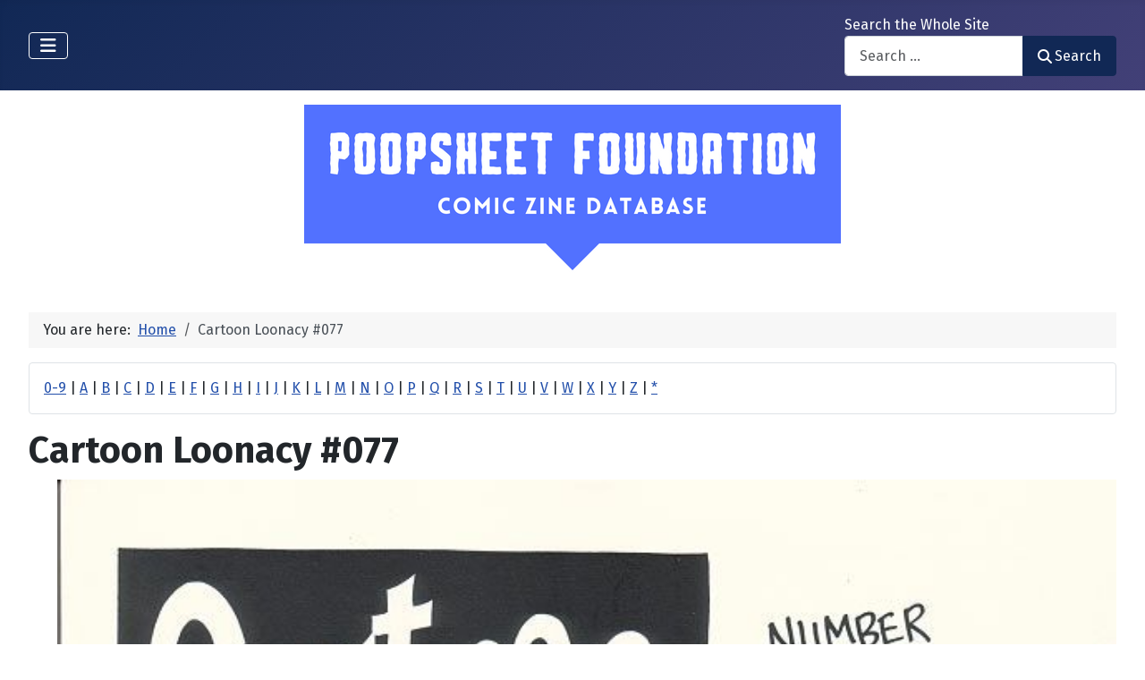

--- FILE ---
content_type: text/html; charset=utf-8
request_url: https://www.poopsheetfoundation.com/index.php/fanzines/apas/cartoon-loonacy-77
body_size: 10677
content:
<!DOCTYPE html>
<html lang="en-gb" dir="ltr">

<head>
    <meta charset="utf-8">
	<meta name="title" content="Cartoon Loonacy #077">
	<meta name="author" content="Rick Bradford">
	<meta name="keywords" content="mini-comix, small press, underground comix">
	<meta name="viewport" content="width=device-width, initial-scale=1">
	<meta name="description" content="Cartoonist APA with Mike Kazaleh, Gary Fields, George Erling, Jim Siergey and others.">
	<meta name="generator" content="Joomla! - Open Source Content Management">
	<title>Cartoon Loonacy #077 - Poopsheet Foundation</title>
	<link href="/media/system/images/joomla-favicon.svg" rel="icon" type="image/svg+xml">
	<link href="/media/system/images/favicon.ico" rel="alternate icon" type="image/vnd.microsoft.icon">
	<link href="/media/system/images/joomla-favicon-pinned.svg" rel="mask-icon" color="#000">

    <link href="/media/system/css/joomla-fontawesome.min.css?dbc27b" rel="lazy-stylesheet"><noscript><link href="/media/system/css/joomla-fontawesome.min.css?dbc27b" rel="stylesheet"></noscript>
	<link href="/media/vendor/bootstrap/css/bootstrap.min.css?5.3.3" rel="stylesheet">
	<link href="https://fonts.googleapis.com/css2?family=Fira+Sans:wght@100;300;400;700&amp;display=swap" rel="lazy-stylesheet" crossorigin="anonymous"><noscript><link href="https://fonts.googleapis.com/css2?family=Fira+Sans:wght@100;300;400;700&amp;display=swap" rel="stylesheet"></noscript>
	<link href="/media/templates/site/cassiopeia/css/template.min.css?dbc27b" rel="stylesheet">
	<link href="/media/templates/site/cassiopeia/css/global/colors_standard.min.css?dbc27b" rel="stylesheet">
	<link href="/media/com_mtree/css/tree.css?dbc27b" rel="stylesheet" defer>
	<link href="/media/mod_mt_listings/css/mod_mt_listings.css?dbc27b" rel="stylesheet">
	<link href="/media/plg_system_webauthn/css/button.min.css?dbc27b" rel="stylesheet">
	<link href="/media/vendor/awesomplete/css/awesomplete.css?1.1.7" rel="stylesheet">
	<link href="/media/templates/site/cassiopeia/css/vendor/joomla-custom-elements/joomla-alert.min.css?0.4.1" rel="stylesheet">
	<link href="/components/com_mtree/templates/banyan/template.css" rel="stylesheet">
	<link href="/media/com_mtree/js/jquery.typeahead.css" rel="stylesheet">
	<link href="/media/mod_mt_alphaindex/css/mod_mt_alphaindex.css" rel="stylesheet">
	<style>:root {
		--hue: 214;
		--template-bg-light: #f0f4fb;
		--template-text-dark: #495057;
		--template-text-light: #ffffff;
		--template-link-color: var(--link-color);
		--template-special-color: #001B4C;
		--cassiopeia-font-family-body: "Fira Sans", sans-serif;
			--cassiopeia-font-family-headings: "Fira Sans", sans-serif;
			--cassiopeia-font-weight-normal: 400;
			--cassiopeia-font-weight-headings: 700;
	}</style>

    <script src="/media/vendor/metismenujs/js/metismenujs.min.js?1.4.0" defer></script>
	<script src="/media/vendor/jquery/js/jquery.min.js?3.7.1"></script>
	<script src="/media/legacy/js/jquery-noconflict.min.js?504da4"></script>
	<script src="/media/com_mtree/js/tree.js?dbc27b" defer></script>
	<script type="application/json" class="joomla-script-options new">{"joomla.jtext":{"PLG_SYSTEM_WEBAUTHN_ERR_CANNOT_FIND_USERNAME":"Cannot find the username field in the login module. Sorry, Passwordless authentication will not work on this site unless you use a different login module.","PLG_SYSTEM_WEBAUTHN_ERR_EMPTY_USERNAME":"You need to enter your username (but NOT your password) before selecting the passkey login button.","PLG_SYSTEM_WEBAUTHN_ERR_INVALID_USERNAME":"The specified username does not correspond to a user account that has enabled passwordless login on this site.","JSHOWPASSWORD":"Show Password","JHIDEPASSWORD":"Hide Password","MOD_FINDER_SEARCH_VALUE":"Search &hellip;","COM_FINDER_SEARCH_FORM_LIST_LABEL":"Search Results","JLIB_JS_AJAX_ERROR_OTHER":"An error has occurred while fetching the JSON data: HTTP %s status code.","JLIB_JS_AJAX_ERROR_PARSE":"A parse error has occurred while processing the following JSON data:<br><code style=\"color:inherit;white-space:pre-wrap;padding:0;margin:0;border:0;background:inherit;\">%s<\/code>","ERROR":"Error","MESSAGE":"Message","NOTICE":"Notice","WARNING":"Warning","JCLOSE":"Close","JOK":"OK","JOPEN":"Open"},"finder-search":{"url":"\/index.php\/component\/finder\/?task=suggestions.suggest&format=json&tmpl=component&Itemid=101"},"system.paths":{"root":"","rootFull":"https:\/\/poopsheetfoundation.com\/","base":"","baseFull":"https:\/\/poopsheetfoundation.com\/"},"csrf.token":"470884d1b6bb6ca49c28220e6db27360","system.keepalive":{"interval":300000,"uri":"\/index.php\/component\/ajax\/?format=json"}}</script>
	<script src="/media/system/js/core.min.js?2cb912"></script>
	<script src="/media/templates/site/cassiopeia/js/template.min.js?dbc27b" type="module"></script>
	<script src="/media/system/js/keepalive.min.js?08e025" type="module"></script>
	<script src="/media/system/js/fields/passwordview.min.js?61f142" defer></script>
	<script src="/media/vendor/bootstrap/js/collapse.min.js?5.3.3" type="module"></script>
	<script src="/media/templates/site/cassiopeia/js/mod_menu/menu-metismenu.min.js?dbc27b" defer></script>
	<script src="/media/vendor/awesomplete/js/awesomplete.min.js?1.1.7" defer></script>
	<script src="/media/com_finder/js/finder.min.js?755761" type="module"></script>
	<script src="/media/system/js/messages.min.js?9a4811" type="module"></script>
	<script src="/media/plg_system_webauthn/js/login.min.js?dbc27b" defer></script>
	<script src="//assets.pinterest.com/js/pinit.js"></script>
	<script src="/media/com_mtree/js/vote.js"></script>
	<script src="/media/com_mtree/js/jquery.fancybox.js"></script>
	<script src="/media/com_mtree/js/jquery.typeahead.min.js"></script>
	<script type="application/ld+json">{"@context":"https://schema.org","@type":"BreadcrumbList","@id":"https://poopsheetfoundation.com/#/schema/BreadcrumbList/17","itemListElement":[{"@type":"ListItem","position":1,"item":{"@id":"https://www.poopsheetfoundation.com/index.php","name":"Home"}},{"@type":"ListItem","position":2,"item":{"@id":"/index.php/fanzines/apas/cartoon-loonacy-77","name":"Cartoon Loonacy #077"}}]}</script>
	<script>var mtoken="470884d1b6bb6ca49c28220e6db27360";
var JURI_ROOT="https://poopsheetfoundation.com/";
var ratingImagePath="/media/com_mtree/images/";
var langRateThisListing="Rate this listing";
var ratingText=new Array();
ratingText[5]="Excellent!";
ratingText[4]="Good";
ratingText[3]="Average";
ratingText[2]="Fair";
ratingText[1]="Very Poor";
</script>
	<meta property="og:site_name" content="Poopsheet Foundation"/>
	<meta property="og:title" content="Cartoon Loonacy #077"/>
	<meta property="og:description" content="Cartoonist APA with Mike Kazaleh, Gary Fields, George Erling, Jim Siergey and others."/>
	<meta property="og:url" content="https://www.poopsheetfoundation.com/index.php/fanzines/apas/cartoon-loonacy-77"/>
	<meta property="og:image" content="https://poopsheetfoundation.com/media/com_mtree/images/listings/o/2614.jpg"/>
	<meta name="twitter:card" content="summary_large_image">
	<meta name="twitter:site" content="@PoopsheetComics"/>
	<meta http-equiv="x-dns-prefetch-control" content="on">
	<link rel="dns-prefetch" href="//images-cdn.ecwid.com/">
	<link rel="dns-prefetch" href="//images.ecwid.com/">
	<link rel="dns-prefetch" href="//app.ecwid.com/">
	<link rel="dns-prefetch" href="//ecwid-static-ru.r.worldssl.net">
	<link rel="dns-prefetch" href="//ecwid-images-ru.r.worldssl.net">

</head>

<body class="site com_mtree wrapper-fluid view-listcats no-layout task-viewlink itemid-101 has-sidebar-left has-sidebar-right">
    <header class="header container-header full-width">

        
        
        
                    <div class="grid-child container-nav">
                                    
<nav class="navbar navbar-expand-lg" aria-label="Main Menu">
    <button class="navbar-toggler navbar-toggler-right" type="button" data-bs-toggle="collapse" data-bs-target="#navbar1" aria-controls="navbar1" aria-expanded="false" aria-label="Toggle Navigation">
        <span class="icon-menu" aria-hidden="true"></span>
    </button>
    <div class="collapse navbar-collapse" id="navbar1">
        <ul class="mod-menu mod-menu_dropdown-metismenu metismenu mod-list  nav-pills">
<li class="metismenu-item item-101 level-1 default current active"><a href="/index.php" aria-current="page">Home</a></li><li class="metismenu-item item-128 level-1"><a href="https://pfminimart.com/blog" target="_blank" rel="noopener noreferrer">Blog</a></li><li class="metismenu-item item-114 level-1 deeper parent"><a href="/index.php/site-info" >Site Info</a><button class="mm-collapsed mm-toggler mm-toggler-link" aria-haspopup="true" aria-expanded="false" aria-label="Site Info"></button><ul class="mm-collapse"><li class="metismenu-item item-115 level-2"><a href="/index.php/site-info/things-to-know" >Things to Know</a></li><li class="metismenu-item item-116 level-2"><a href="/index.php/site-info/about-us" >About / Contact</a></li></ul></li><li class="metismenu-item item-130 level-1"><a href="/index.php/submit-information" >Submit Info</a></li><li class="metismenu-item item-117 level-1 deeper parent"><a href="https://pfminimart.com" target="_blank" rel="noopener noreferrer">Shop</a><button class="mm-collapsed mm-toggler mm-toggler-link" aria-haspopup="true" aria-expanded="false" aria-label="Shop"></button><ul class="mm-collapse"><li class="metismenu-item item-121 level-2"><a href="http://stores.ebay.com/The-Confused-Nudist/Comic-Books-Comix-/_i.html?_fsub=4518067012" target="_blank" rel="noopener noreferrer">Mini-Comics at eBay</a></li></ul></li><li class="metismenu-item item-134 level-1"><a href="https://pfminimart.com/community/" target="_blank" rel="noopener noreferrer">PF Community</a></li><li class="metismenu-item item-135 level-1"><a href="/index.php/history-articles" >History Articles</a></li></ul>
    </div>
</nav>

                                                    <div class="container-search">
                        <div class="search no-card ">
        
<form class="mod-finder js-finder-searchform form-search" action="/index.php/component/finder/search?Itemid=101" method="get" role="search">
    <label for="mod-finder-searchword110" class="finder">Search the Whole Site</label><div class="mod-finder__search input-group"><input type="text" name="q" id="mod-finder-searchword110" class="js-finder-search-query form-control" value="" placeholder="Search &hellip;"><button class="btn btn-primary" type="submit"><span class="icon-search icon-white" aria-hidden="true"></span> Search</button></div>
            <input type="hidden" name="Itemid" value="101"></form>
</div>

                    </div>
                            </div>
            </header>

    <div class="site-grid">
        
        
        
                    <div class="grid-child container-sidebar-left">
                <div class="sidebar-left card ">
            <h6 class="card-header ">Navigate</h6>        <div class="card-body">
                        <div class="tree-holder modMtDtree" id="modMtDtree">
			<ul class="treeselect">
				<li>
					<i class="fas fa-home"></i><a href="/index.php/component/mtree/">Home</a>
					<ul>
					<li><span class="far fa-xs fa-minus-square collapsible" aria-hidden="true" data-cat-id="78" data-target-type="plus"></span><span class="icon-category"><span class="fa fa-folder-open" aria-hidden="true" data-cat-id="78"  data-target-type="folder"></span></span><a class=" active" href="/index.php">Comic Zine Database<span class="text-muted fs-6">(17688)</span></a><ul class="subcategories  cat-id-78" data-cat-id="78" data-target-type="subcategories" ><li><span class="far fa-xs fa-plus-square collapsible" aria-hidden="true" data-cat-id="80" data-target-type="plus"></span><span class="icon-category"><span class="fa fa-folder" aria-hidden="true" data-cat-id="80"  data-target-type="folder"></span></span><a class="" href="/index.php/mini-comics">Mini-Comics<span class="text-muted fs-6">(13242)</span></a><ul class="subcategories visually-hidden cat-id-80" data-cat-id="80" data-target-type="subcategories" ><li><span class="far fa-xs fa-plus-square collapsible" aria-hidden="true" data-cat-id="82" data-target-type="plus"></span><span class="icon-category"><span class="fa fa-folder" aria-hidden="true" data-cat-id="82"  data-target-type="folder"></span></span><a class="" href="/index.php/mini-comics/reference-materials">Reference Materials<span class="text-muted fs-6">(912)</span></a><ul class="subcategories visually-hidden cat-id-82" data-cat-id="82" data-target-type="subcategories" ><li><span class="icon-category"><span class="fa fa-folder" aria-hidden="true" data-cat-id="83"  data-target-type="folder"></span></span><a class="" href="/index.php/mini-comics/reference-materials/catalogs">Catalogs<span class="text-muted fs-6">(134)</span></a></li></ul></li><li><span class="icon-category"><span class="fa fa-folder" aria-hidden="true" data-cat-id="81"  data-target-type="folder"></span></span><a class="" href="/index.php/mini-comics/advertising">Advertising<span class="text-muted fs-6">(32)</span></a></li><li><span class="icon-category"><span class="fa fa-folder" aria-hidden="true" data-cat-id="84"  data-target-type="folder"></span></span><a class="" href="/index.php/mini-comics/related-items">Related Items<span class="text-muted fs-6">(475)</span></a></li></ul></li><li><span class="far fa-xs fa-plus-square collapsible" aria-hidden="true" data-cat-id="85" data-target-type="plus"></span><span class="icon-category"><span class="fa fa-folder" aria-hidden="true" data-cat-id="85"  data-target-type="folder"></span></span><a class="" href="/index.php/fanzines">Fanzines<span class="text-muted fs-6">(4446)</span></a><ul class="subcategories visually-hidden cat-id-85" data-cat-id="85" data-target-type="subcategories" ><li><span class="icon-category"><span class="fa fa-folder" aria-hidden="true" data-cat-id="87"  data-target-type="folder"></span></span><a class="" href="/index.php/fanzines/convention-programs">Convention Programs<span class="text-muted fs-6">(203)</span></a></li><li><span class="icon-category"><span class="fa fa-folder" aria-hidden="true" data-cat-id="90"  data-target-type="folder"></span></span><a class="" href="/index.php/fanzines/apas">APAs<span class="text-muted fs-6">(178)</span></a></li><li><span class="icon-category"><span class="fa fa-folder" aria-hidden="true" data-cat-id="86"  data-target-type="folder"></span></span><a class="" href="/index.php/fanzines/reference-materials">Reference Materials<span class="text-muted fs-6">(32)</span></a></li><li><span class="icon-category"><span class="fa fa-folder" aria-hidden="true" data-cat-id="97"  data-target-type="folder"></span></span><a class="" href="/index.php/fanzines/catalogs">Catalogs<span class="text-muted fs-6">(9)</span></a></li><li><span class="icon-category"><span class="fa fa-folder" aria-hidden="true" data-cat-id="88"  data-target-type="folder"></span></span><a class="" href="/index.php/fanzines/advertising">Advertising<span class="text-muted fs-6">(32)</span></a></li><li><span class="icon-category"><span class="fa fa-folder" aria-hidden="true" data-cat-id="89"  data-target-type="folder"></span></span><a class="" href="/index.php/fanzines/related-items">Related Items<span class="text-muted fs-6">(84)</span></a></li></ul></li></ul></li>					</ul>
				</li>
			</ul>
		</div>
            </div>
</div>
<div class="sidebar-left card ">
            <h6 class="card-header ">Newly Added</h6>        <div class="card-body">
                <style type="text/css">
#mod_mt_listings696c143922782 {
    --mod-mt-listings-image-size: 100px;
    --mod-mt-listings-name-alignment: left;
    --mod-mt-listings-cards-flex-direction: column;
	--mod-mt-listings-card-flex-direction: row;
	--mod-mt-listings-card-width: auto;
	--mod-mt-listings-card-style-border: 1px solid rgb(0 0 0 / 10%);
	--mod-mt-listings-card-style-border-shadow: none;
    --mod-mt-listings-card-style-background-color: transparent;
    --mod-mt-listings-card-padding: 0;
    --mod-mt-listings-card-media-border-radius: 0.25rem 0 0 0.25rem;
    --mod-mt-listings-card-media-padding: 0;
    --mod-mt-listings-card-media-image-height: auto;
    --mod-mt-listings-card-media-height: auto;
    --mod-mt-listings-thumb-container-height: 100%;
    --mod-mt-listings-thumb-container-width: var(--mod-mt-listings-image-size);
    --mod-mt-listings-image-overlay-width: 100%;
    --mod-mt-listings-card-data-justify-content: center;
}
</style><div id="mod_mt_listings696c143922782" class="mod_mt_listings cards">
<div class="listing-card"><a class="link-overlay" href="/index.php/mini-comics/dangerous-times-6-preview"></a><div class="media img" style="background-image: url('https://poopsheetfoundation.com/media/com_mtree/images/listings/m/37641.jpg');" role="img" alt="Dangerous Times #6 preview"><div class="top-listing-thumb"><div class="img"><div class="img-overlay"></div></div></div></div><div class="data"><div class="field name"><div class="value">Dangerous Times #6 preview</div></div><div class="field category"><div class="value"><a href="/index.php/mini-comics">Mini-Comics</a></div></div><div class="field"><div class="value"><a rel="tag" class="tag mt-field-38-value-evolution-comics" href="/index.php/component/mtree/browse-by/publishing-imprint?value=Evolution+Comics">Evolution Comics</a></div></div><div class="field"><div class="value"><a rel="tag" class="tag mt-field-39-value-1993" href="/index.php/component/mtree/browse-by/publish-date?value=1993">1993</a></div></div></div></div><div class="listing-card"><a class="link-overlay" href="/index.php/fanzines/convention-programs/creation-con-thanksgiving-1980"></a><div class="media img" style="background-image: url('https://poopsheetfoundation.com/media/com_mtree/images/listings/m/37635.jpg');" role="img" alt="Creation Convention [November?] 1980 program"><div class="top-listing-thumb"><div class="img"><div class="img-overlay"></div></div></div></div><div class="data"><div class="field name"><div class="value">Creation Convention [November?] 1980 program</div></div><div class="field category"><div class="value"><a href="/index.php/fanzines/convention-programs">Convention Programs</a></div></div><div class="field"><div class="value"><a rel="tag" class="tag mt-field-39-value-1980" href="/index.php/component/mtree/browse-by/publish-date?value=1980">1980</a></div></div></div></div><div class="listing-card"><a class="link-overlay" href="/index.php/mini-comics/cookin-with-tom-leah"></a><div class="media img" style="background-image: url('https://poopsheetfoundation.com/media/com_mtree/images/listings/m/37632.jpg');" role="img" alt="Cookin' with Tom & Leah"><div class="top-listing-thumb"><div class="img"><div class="img-overlay"></div></div></div></div><div class="data"><div class="field name"><div class="value">Cookin' with Tom & Leah</div></div><div class="field category"><div class="value"><a href="/index.php/mini-comics">Mini-Comics</a></div></div><div class="field"><div class="value"><a rel="tag" class="tag mt-field-39-value-1992" href="/index.php/component/mtree/browse-by/publish-date?value=1992">1992</a></div></div></div></div><div class="listing-card"><a class="link-overlay" href="/index.php/mini-comics/concave-up-0"></a><div class="media img" style="background-image: url('https://poopsheetfoundation.com/media/com_mtree/images/listings/m/37628.jpg');" role="img" alt="Concave Up #0"><div class="top-listing-thumb"><div class="img"><div class="img-overlay"></div></div></div></div><div class="data"><div class="field name"><div class="value">Concave Up #0</div></div><div class="field category"><div class="value"><a href="/index.php/mini-comics">Mini-Comics</a></div></div><div class="field"><div class="value"><a rel="tag" class="tag mt-field-37-value-jesse-reklaw" href="/index.php/component/mtree/browse-by/publisher?value=Jesse+Reklaw">Jesse Reklaw</a></div></div><div class="field"><div class="value"><a rel="tag" class="tag mt-field-39-value-1995" href="/index.php/component/mtree/browse-by/publish-date?value=1995">1995</a></div></div></div></div><div class="listing-card"><a class="link-overlay" href="/index.php/mini-comics/compleat-lady-ashley-lovejoy"></a><div class="media img" style="background-image: url('https://poopsheetfoundation.com/media/com_mtree/images/listings/m/37626.jpg');" role="img" alt="Compleat Lady Ashley Lovejoy, The"><div class="top-listing-thumb"><div class="img"><div class="img-overlay"></div></div></div></div><div class="data"><div class="field name"><div class="value">Compleat Lady Ashley Lovejoy, The</div></div><div class="field category"><div class="value"><a href="/index.php/mini-comics">Mini-Comics</a></div></div><div class="field"><div class="value"><a rel="tag" class="tag mt-field-37-value-bill-fitts" href="/index.php/component/mtree/browse-by/publisher?value=Bill+Fitts">Bill Fitts</a></div></div><div class="field"><div class="value"><a rel="tag" class="tag mt-field-38-value-wildcat-press" href="/index.php/component/mtree/browse-by/publishing-imprint?value=Wildcat+Press">Wildcat Press</a></div></div><div class="field"><div class="value"><a rel="tag" class="tag mt-field-39-value-1996" href="/index.php/component/mtree/browse-by/publish-date?value=1996">1996</a></div></div></div></div><div class="listing-card"><a class="link-overlay" href="/index.php/mini-comics/committed-comix-ar-zak"></a><div class="media img" style="background-image: url('https://poopsheetfoundation.com/media/com_mtree/images/listings/m/37624.jpg');" role="img" alt="Committed Comix"><div class="top-listing-thumb"><div class="img"><div class="img-overlay"></div></div></div></div><div class="data"><div class="field name"><div class="value">Committed Comix</div></div><div class="field category"><div class="value"><a href="/index.php/mini-comics">Mini-Comics</a></div></div><div class="field"><div class="value"><a rel="tag" class="tag mt-field-38-value-ar-zak-arts-lab-press" href="/index.php/component/mtree/browse-by/publishing-imprint?value=Ar%3Azak+-+Arts+Lab+Press">Ar:zak - Arts Lab Press</a></div></div><div class="field"><div class="value"><a rel="tag" class="tag mt-field-39-value-1977" href="/index.php/component/mtree/browse-by/publish-date?value=1977">1977</a></div></div></div></div><div class="listing-card"><a class="link-overlay" href="/index.php/mini-comics/comix-wave-21"></a><div class="media img" style="background-image: url('https://poopsheetfoundation.com/media/com_mtree/images/listings/m/37618.jpg');" role="img" alt="Comix Wave #21"><div class="top-listing-thumb"><div class="img"><div class="img-overlay"></div></div></div></div><div class="data"><div class="field name"><div class="value">Comix Wave #21</div></div><div class="field category"><div class="value"><a href="/index.php/mini-comics">Mini-Comics</a></div></div><div class="field"><div class="value"><a rel="tag" class="tag mt-field-37-value-clay-geerdes" href="/index.php/component/mtree/browse-by/publisher?value=Clay+Geerdes">Clay Geerdes</a></div></div><div class="field"><div class="value"><a rel="tag" class="tag mt-field-38-value-comix-world-comix-wave" href="/index.php/component/mtree/browse-by/publishing-imprint?value=Comix+World+%2F+Comix+Wave">Comix World / Comix Wave</a></div></div><div class="field"><div class="value"><a rel="tag" class="tag mt-field-39-value-1984" href="/index.php/component/mtree/browse-by/publish-date?value=1984">1984</a></div></div></div></div><div class="listing-card"><a class="link-overlay" href="/index.php/mini-comics/comix-wave-18"></a><div class="media img" style="background-image: url('https://poopsheetfoundation.com/media/com_mtree/images/listings/m/37616.jpg');" role="img" alt="Comix Wave #18"><div class="top-listing-thumb"><div class="img"><div class="img-overlay"></div></div></div></div><div class="data"><div class="field name"><div class="value">Comix Wave #18</div></div><div class="field category"><div class="value"><a href="/index.php/mini-comics">Mini-Comics</a></div></div><div class="field"><div class="value"><a rel="tag" class="tag mt-field-37-value-clay-geerdes" href="/index.php/component/mtree/browse-by/publisher?value=Clay+Geerdes">Clay Geerdes</a></div></div><div class="field"><div class="value"><a rel="tag" class="tag mt-field-38-value-comix-world-comix-wave" href="/index.php/component/mtree/browse-by/publishing-imprint?value=Comix+World+%2F+Comix+Wave">Comix World / Comix Wave</a></div></div><div class="field"><div class="value"><a rel="tag" class="tag mt-field-39-value-1984" href="/index.php/component/mtree/browse-by/publish-date?value=1984">1984</a></div></div></div></div><div class="listing-card"><a class="link-overlay" href="/index.php/mini-comics/comix-wave-16"></a><div class="media img" style="background-image: url('https://poopsheetfoundation.com/media/com_mtree/images/listings/m/37614.jpg');" role="img" alt="Comix Wave #16"><div class="top-listing-thumb"><div class="img"><div class="img-overlay"></div></div></div></div><div class="data"><div class="field name"><div class="value">Comix Wave #16</div></div><div class="field category"><div class="value"><a href="/index.php/mini-comics">Mini-Comics</a></div></div><div class="field"><div class="value"><a rel="tag" class="tag mt-field-37-value-clay-geerdes" href="/index.php/component/mtree/browse-by/publisher?value=Clay+Geerdes">Clay Geerdes</a></div></div><div class="field"><div class="value"><a rel="tag" class="tag mt-field-38-value-comix-world-comix-wave" href="/index.php/component/mtree/browse-by/publishing-imprint?value=Comix+World+%2F+Comix+Wave">Comix World / Comix Wave</a></div></div><div class="field"><div class="value"><a rel="tag" class="tag mt-field-39-value-1984" href="/index.php/component/mtree/browse-by/publish-date?value=1984">1984</a></div></div></div></div><div class="listing-card"><a class="link-overlay" href="/index.php/mini-comics/comix-wave-07"></a><div class="media img" style="background-image: url('https://poopsheetfoundation.com/media/com_mtree/images/listings/m/37610.jpg');" role="img" alt="Comix Wave #07"><div class="top-listing-thumb"><div class="img"><div class="img-overlay"></div></div></div></div><div class="data"><div class="field name"><div class="value">Comix Wave #07</div></div><div class="field category"><div class="value"><a href="/index.php/mini-comics">Mini-Comics</a></div></div><div class="field"><div class="value"><a rel="tag" class="tag mt-field-37-value-clay-geerdes" href="/index.php/component/mtree/browse-by/publisher?value=Clay+Geerdes">Clay Geerdes</a></div></div><div class="field"><div class="value"><a rel="tag" class="tag mt-field-38-value-comix-world-comix-wave" href="/index.php/component/mtree/browse-by/publishing-imprint?value=Comix+World+%2F+Comix+Wave">Comix World / Comix Wave</a></div></div><div class="field"><div class="value"><a rel="tag" class="tag mt-field-39-value-1982" href="/index.php/component/mtree/browse-by/publish-date?value=1982">1982</a></div></div></div></div><div class="showmore"><a href="/index.php/component/mtree/new?Itemid=101" class="">Show more...<i class="fas fa-chevron-right"></i></a></div></div>    </div>
</div>
<div class="sidebar-left card ">
            <h6 class="card-header ">Recently Updated</h6>        <div class="card-body">
                <style type="text/css">
#mod_mt_listings696c143945d86 {
    --mod-mt-listings-image-size: 100px;
    --mod-mt-listings-name-alignment: left;
    --mod-mt-listings-cards-flex-direction: column;
	--mod-mt-listings-card-flex-direction: row;
	--mod-mt-listings-card-width: auto;
	--mod-mt-listings-card-style-border: 1px solid rgb(0 0 0 / 10%);
	--mod-mt-listings-card-style-border-shadow: none;
    --mod-mt-listings-card-style-background-color: transparent;
    --mod-mt-listings-card-padding: 0;
    --mod-mt-listings-card-media-border-radius: 0.25rem 0 0 0.25rem;
    --mod-mt-listings-card-media-padding: 0;
    --mod-mt-listings-card-media-image-height: auto;
    --mod-mt-listings-card-media-height: auto;
    --mod-mt-listings-thumb-container-height: 100%;
    --mod-mt-listings-thumb-container-width: var(--mod-mt-listings-image-size);
    --mod-mt-listings-image-overlay-width: 100%;
    --mod-mt-listings-card-data-justify-content: center;
}
</style><div id="mod_mt_listings696c143945d86" class="mod_mt_listings cards">
<div class="listing-card"><a class="link-overlay" href="/index.php/mini-comics/reference-materials/catalogs/demcomics-catalog-2"></a><div class="media img" style="background-image: url('https://poopsheetfoundation.com/media/com_mtree/images/listings/m/37646.jpg');" role="img" alt="Demcomics Catalog #2"><div class="top-listing-thumb"><div class="img"><div class="img-overlay"></div></div></div></div><div class="data"><div class="field name"><div class="value">Demcomics Catalog #2</div></div><div class="field"><div class="value"><a rel="tag" class="tag mt-field-37-value-steve-leach" href="/index.php/component/mtree/browse-by/publisher?value=Steve+Leach">Steve Leach</a></div></div><div class="field"><div class="value"><a rel="tag" class="tag mt-field-38-value-demcomics" href="/index.php/component/mtree/browse-by/publishing-imprint?value=Demcomics">Demcomics</a></div></div><div class="field"><div class="value"><a rel="tag" class="tag mt-field-39-value-1985" href="/index.php/component/mtree/browse-by/publish-date?value=1985">1985</a></div></div></div></div><div class="listing-card"><a class="link-overlay" href="/index.php/mini-comics/reference-materials/catalogs/dark-horse-comix-catalog-1"></a><div class="media img" style="background-image: url('https://poopsheetfoundation.com/media/com_mtree/images/listings/m/32275.jpg');" role="img" alt="Dark Horse Comix Catalog #1"><div class="top-listing-thumb"><div class="img"><div class="img-overlay"></div></div></div></div><div class="data"><div class="field name"><div class="value">Dark Horse Comix Catalog #1</div></div><div class="field"><div class="value"><a rel="tag" class="tag mt-field-37-value-jeff-gaither" href="/index.php/component/mtree/browse-by/publisher?value=Jeff+Gaither">Jeff Gaither</a></div></div><div class="field"><div class="value"><a rel="tag" class="tag mt-field-38-value-dark-horse-comix" href="/index.php/component/mtree/browse-by/publishing-imprint?value=Dark+Horse+Comix">Dark Horse Comix</a></div></div><div class="field"><div class="value"><a rel="tag" class="tag mt-field-39-value-1986" href="/index.php/component/mtree/browse-by/publish-date?value=1986%3F">1986?</a></div></div></div></div><div class="listing-card"><a class="link-overlay" href="/index.php/mini-comics/dark-destiny-1"></a><div class="media img" style="background-image: url('https://poopsheetfoundation.com/media/com_mtree/images/listings/m/37643.jpg');" role="img" alt="Dark Destiny #1"><div class="top-listing-thumb"><div class="img"><div class="img-overlay"></div></div></div></div><div class="data"><div class="field name"><div class="value">Dark Destiny #1</div></div><div class="field"><div class="value"><a rel="tag" class="tag mt-field-37-value-rickey-dilley" href="/index.php/component/mtree/browse-by/publisher?value=Rickey+Dilley">Rickey Dilley</a></div></div><div class="field"><div class="value"><a rel="tag" class="tag mt-field-38-value-darkrealm" href="/index.php/component/mtree/browse-by/publishing-imprint?value=Darkrealm">Darkrealm</a></div></div><div class="field"><div class="value"><a rel="tag" class="tag mt-field-39-value-1977" href="/index.php/component/mtree/browse-by/publish-date?value=1977">1977</a></div></div></div></div><div class="listing-card"><a class="link-overlay" href="/index.php/mini-comics/dandy-1"></a><div class="media img" style="background-image: url('https://poopsheetfoundation.com/media/com_mtree/images/listings/m/37639.jpg');" role="img" alt="Dandy #1"><div class="top-listing-thumb"><div class="img"><div class="img-overlay"></div></div></div></div><div class="data"><div class="field name"><div class="value">Dandy #1</div></div><div class="field"><div class="value"><a rel="tag" class="tag mt-field-37-value-eric-mayer" href="/index.php/component/mtree/browse-by/publisher?value=Eric+Mayer">Eric Mayer</a>, <a rel="tag" class="tag mt-field-37-value-kathy-mayer" href="/index.php/component/mtree/browse-by/publisher?value=Kathy+Mayer">Kathy Mayer</a></div></div><div class="field"><div class="value"><a rel="tag" class="tag mt-field-38-value-groggy-comics" href="/index.php/component/mtree/browse-by/publishing-imprint?value=Groggy+Comics">Groggy Comics</a></div></div><div class="field"><div class="value"><a rel="tag" class="tag mt-field-39-value-1986" href="/index.php/component/mtree/browse-by/publish-date?value=1986">1986</a></div></div></div></div><div class="listing-card"><a class="link-overlay" href="/index.php/mini-comics/the-cute-toy"></a><div class="media img" style="background-image: url('https://poopsheetfoundation.com/media/com_mtree/images/listings/m/37637.jpg');" role="img" alt="Cute Toy, The"><div class="top-listing-thumb"><div class="img"><div class="img-overlay"></div></div></div></div><div class="data"><div class="field name"><div class="value">Cute Toy, The</div></div><div class="field"><div class="value"><a rel="tag" class="tag mt-field-37-value-allen-freeman" href="/index.php/component/mtree/browse-by/publisher?value=Allen+Freeman">Allen Freeman</a></div></div><div class="field"><div class="value"><a rel="tag" class="tag mt-field-38-value-fan-atic-press" href="/index.php/component/mtree/browse-by/publishing-imprint?value=Fan-Atic+Press">Fan-Atic Press</a></div></div><div class="field"><div class="value"><a rel="tag" class="tag mt-field-39-value-1985" href="/index.php/component/mtree/browse-by/publish-date?value=1985">1985</a></div></div></div></div><div class="listing-card"><a class="link-overlay" href="/index.php/mini-comics/cruel-world-1"></a><div class="media img" style="background-image: url('https://poopsheetfoundation.com/media/com_mtree/images/listings/m/7343.jpg');" role="img" alt="Cruel World (MU Press) #1"><div class="top-listing-thumb"><div class="img"><div class="img-overlay"></div></div></div></div><div class="data"><div class="field name"><div class="value">Cruel World (MU Press) #1</div></div><div class="field"><div class="value"><a rel="tag" class="tag mt-field-37-value-edd-vick" href="/index.php/component/mtree/browse-by/publisher?value=Edd+Vick">Edd Vick</a></div></div><div class="field"><div class="value"><a rel="tag" class="tag mt-field-38-value-mu-press" href="/index.php/component/mtree/browse-by/publishing-imprint?value=MU+Press">MU Press</a></div></div><div class="field"><div class="value"><a rel="tag" class="tag mt-field-39-value-1989" href="/index.php/component/mtree/browse-by/publish-date?value=1989">1989</a></div></div></div></div><div class="listing-card"><a class="link-overlay" href="/index.php/mini-comics/con-fidential"></a><div class="media img" style="background-image: url('https://poopsheetfoundation.com/media/com_mtree/images/listings/m/37630.jpg');" role="img" alt="Con-fidential"><div class="top-listing-thumb"><div class="img"><div class="img-overlay"></div></div></div></div><div class="data"><div class="field name"><div class="value">Con-fidential</div></div><div class="field"><div class="value"><a rel="tag" class="tag mt-field-37-value-roger-may" href="/index.php/component/mtree/browse-by/publisher?value=Roger+May">Roger May</a></div></div><div class="field"><div class="value"><a rel="tag" class="tag mt-field-39-value-1992" href="/index.php/component/mtree/browse-by/publish-date?value=1992">1992</a></div></div></div></div><div class="listing-card"><a class="link-overlay" href="/index.php/mini-comics/comix-wave-28"></a><div class="media img" style="background-image: url('https://poopsheetfoundation.com/media/com_mtree/images/listings/m/12430.jpg');" role="img" alt="Comix Wave #28"><div class="top-listing-thumb"><div class="img"><div class="img-overlay"></div></div></div></div><div class="data"><div class="field name"><div class="value">Comix Wave #28</div></div><div class="field"><div class="value"><a rel="tag" class="tag mt-field-37-value-clay-geerdes" href="/index.php/component/mtree/browse-by/publisher?value=Clay+Geerdes">Clay Geerdes</a></div></div><div class="field"><div class="value"><a rel="tag" class="tag mt-field-38-value-comix-world-comix-wave" href="/index.php/component/mtree/browse-by/publishing-imprint?value=Comix+World+%2F+Comix+Wave">Comix World / Comix Wave</a></div></div><div class="field"><div class="value"><a rel="tag" class="tag mt-field-39-value-1986" href="/index.php/component/mtree/browse-by/publish-date?value=1986">1986</a></div></div></div></div><div class="listing-card"><a class="link-overlay" href="/index.php/mini-comics/comix-wave-27"></a><div class="media img" style="background-image: url('https://poopsheetfoundation.com/media/com_mtree/images/listings/m/37622.jpg');" role="img" alt="Comix Wave #27"><div class="top-listing-thumb"><div class="img"><div class="img-overlay"></div></div></div></div><div class="data"><div class="field name"><div class="value">Comix Wave #27</div></div><div class="field"><div class="value"><a rel="tag" class="tag mt-field-37-value-clay-geerdes" href="/index.php/component/mtree/browse-by/publisher?value=Clay+Geerdes">Clay Geerdes</a></div></div><div class="field"><div class="value"><a rel="tag" class="tag mt-field-38-value-comix-world-comix-wave" href="/index.php/component/mtree/browse-by/publishing-imprint?value=Comix+World+%2F+Comix+Wave">Comix World / Comix Wave</a></div></div><div class="field"><div class="value"><a rel="tag" class="tag mt-field-39-value-1986" href="/index.php/component/mtree/browse-by/publish-date?value=1986">1986</a></div></div></div></div><div class="listing-card"><a class="link-overlay" href="/index.php/mini-comics/comix-wave-23"></a><div class="media img" style="background-image: url('https://poopsheetfoundation.com/media/com_mtree/images/listings/m/37620.jpg');" role="img" alt="Comix Wave #23"><div class="top-listing-thumb"><div class="img"><div class="img-overlay"></div></div></div></div><div class="data"><div class="field name"><div class="value">Comix Wave #23</div></div><div class="field"><div class="value"><a rel="tag" class="tag mt-field-37-value-clay-geerdes" href="/index.php/component/mtree/browse-by/publisher?value=Clay+Geerdes">Clay Geerdes</a></div></div><div class="field"><div class="value"><a rel="tag" class="tag mt-field-38-value-comix-world-comix-wave" href="/index.php/component/mtree/browse-by/publishing-imprint?value=Comix+World+%2F+Comix+Wave">Comix World / Comix Wave</a></div></div><div class="field"><div class="value"><a rel="tag" class="tag mt-field-39-value-1985" href="/index.php/component/mtree/browse-by/publish-date?value=1985">1985</a></div></div></div></div><div class="showmore"><a href="/index.php/component/mtree/updated?Itemid=101" class="">Show more...<i class="fas fa-chevron-right"></i></a></div></div>    </div>
</div>

            </div>
        
        <div class="grid-child container-component">
            <div class="breadcrumbs no-card ">
        
<div id="mod-custom147" class="mod-custom custom">
    <p style="text-align: center;"><a href="/index.php"><img src="/images/Comic%20Zine%20Database%20header%20Canva%20-%20larger%20font1.png" width="600" height="200" /></a></p></div>
</div>
<nav class="mod-breadcrumbs__wrapper" aria-label="Breadcrumbs">
    <ol class="mod-breadcrumbs breadcrumb px-3 py-2">
                    <li class="mod-breadcrumbs__here float-start">
                You are here: &#160;
            </li>
        
        <li class="mod-breadcrumbs__item breadcrumb-item"><a href="/index.php" class="pathway"><span>Home</span></a></li><li class="mod-breadcrumbs__item breadcrumb-item active"><span>Cartoon Loonacy #077</span></li>    </ol>
    </nav>
<div class="breadcrumbs card ">
        <div class="card-body">
                <div class="mod_mt_alphaindex horizontal">
<a class="alpha" href="/index.php/component/mtree/list-alpha/0-9"><span>0-9</span></a> | <a class="alpha" href="/index.php/component/mtree/list-alpha/a"><span>A</span></a> | <a class="alpha" href="/index.php/component/mtree/list-alpha/b"><span>B</span></a> | <a class="alpha" href="/index.php/component/mtree/list-alpha/c"><span>C</span></a> | <a class="alpha" href="/index.php/component/mtree/list-alpha/d"><span>D</span></a> | <a class="alpha" href="/index.php/component/mtree/list-alpha/e"><span>E</span></a> | <a class="alpha" href="/index.php/component/mtree/list-alpha/f"><span>F</span></a> | <a class="alpha" href="/index.php/component/mtree/list-alpha/g"><span>G</span></a> | <a class="alpha" href="/index.php/component/mtree/list-alpha/h"><span>H</span></a> | <a class="alpha" href="/index.php/component/mtree/list-alpha/i"><span>I</span></a> | <a class="alpha" href="/index.php/component/mtree/list-alpha/j"><span>J</span></a> | <a class="alpha" href="/index.php/component/mtree/list-alpha/k"><span>K</span></a> | <a class="alpha" href="/index.php/component/mtree/list-alpha/l"><span>L</span></a> | <a class="alpha" href="/index.php/component/mtree/list-alpha/m"><span>M</span></a> | <a class="alpha" href="/index.php/component/mtree/list-alpha/n"><span>N</span></a> | <a class="alpha" href="/index.php/component/mtree/list-alpha/o"><span>O</span></a> | <a class="alpha" href="/index.php/component/mtree/list-alpha/p"><span>P</span></a> | <a class="alpha" href="/index.php/component/mtree/list-alpha/q"><span>Q</span></a> | <a class="alpha" href="/index.php/component/mtree/list-alpha/r"><span>R</span></a> | <a class="alpha" href="/index.php/component/mtree/list-alpha/s"><span>S</span></a> | <a class="alpha" href="/index.php/component/mtree/list-alpha/t"><span>T</span></a> | <a class="alpha" href="/index.php/component/mtree/list-alpha/u"><span>U</span></a> | <a class="alpha" href="/index.php/component/mtree/list-alpha/v"><span>V</span></a> | <a class="alpha" href="/index.php/component/mtree/list-alpha/w"><span>W</span></a> | <a class="alpha" href="/index.php/component/mtree/list-alpha/x"><span>X</span></a> | <a class="alpha" href="/index.php/component/mtree/list-alpha/y"><span>Y</span></a> | <a class="alpha" href="/index.php/component/mtree/list-alpha/z"><span>Z</span></a> | <a class="alpha" href="/index.php/component/mtree/list-alpha/%2A"><span>*</span></a></div>    </div>
</div>

            
            <div id="system-message-container" aria-live="polite"></div>

            <main>
                <div class="mt-page-listing" itemscope itemtype="http://schema.org/Thing">
	<div class="mt-page-ld-style-3">
<!-- Listing Details Style 3 -->
<div id="listing" class="link-id-1515 cat-id-90 tlcat-id-78">
<h1 class="row align-items-start gx-0"><div class="col-sm-11"><span itemprop="name">Cartoon Loonacy #077 </span></div>	<div class="col-sm-1"></div>
</h1>
<div class="row"><div class="col-lg-12"><script src="/media/com_mtree/js/flexslider/jquery.flexslider-min.js"></script>
<script src="/media/com_mtree/js/magnific-popup/jquery.magnific-popup.min.js"></script>
<style>
	.slider-for .slick-slide.slick-active img {
		width: 100%;
	}
</style>
<div class="row">
	<div class="images">		<ul class="mt-thumbnails-only-one">
			<li style="width:100%">
			<img src="https://poopsheetfoundation.com/media/com_mtree/images/listings/m/2614.jpg" alt="2614.jpg" style="width:100%"/>
			</li>
		</ul>

		
	</div>
</div>

<div class="listing-desc"></div></div></div><h3 class="listing_details">Listing Details</h3>
<div class="fields">
<div class="row gx-0"><div id="field_48" class="col-lg-12 mt-ld-field mfieldtype_mtags" ><div class="caption">Series Tag(s)</div><div class="output"><a rel="tag" class="tag mt-field-48-value-cartoon-loonacy" href="/index.php/component/mtree/browse-by/series-tag?value=Cartoon+Loonacy">Cartoon Loonacy</a></div></div></div><div class="row gx-0"><div id="field_41" class="col-lg-12 mt-ld-field mfieldtype_mtext" ><div class="caption">Issue</div><div class="output">77</div></div></div><div class="row gx-0"><div id="field_46" class="col-lg-12 mt-ld-field mfieldtype_mtags" ><div class="caption">Country</div><div class="output"><a rel="tag" class="tag mt-field-46-value-usa" href="/index.php/component/mtree/browse-by/country?value=USA">USA</a></div></div></div><div class="row gx-0"><div id="field_47" class="col-lg-12 mt-ld-field mfieldtype_mtext" ><div class="caption">Print Run</div><div class="output">28</div></div></div><div class="row gx-0"><div id="field_49" class="col-lg-12 mt-ld-field mfieldtype_mtags" ><div class="caption">Writers / Artists</div><div class="output"><a rel="tag" class="tag mt-field-49-value-mike-kazaleh" href="/index.php/component/mtree/browse-by/writers-artists?value=Mike+Kazaleh">Mike Kazaleh</a>, <a rel="tag" class="tag mt-field-49-value-gary-fields" href="/index.php/component/mtree/browse-by/writers-artists?value=Gary+Fields">Gary Fields</a>, <a rel="tag" class="tag mt-field-49-value-george-erling" href="/index.php/component/mtree/browse-by/writers-artists?value=George+Erling">George Erling</a>, <a rel="tag" class="tag mt-field-49-value-jim-siergey" href="/index.php/component/mtree/browse-by/writers-artists?value=Jim+Siergey">Jim Siergey</a></div></div></div><div class="row gx-0"><div id="field_59" class="col-lg-12 mt-ld-field mfieldtype_selectlist" ><div class="caption">Dimensions</div><div class="output"><a rel="tag" class="tag mt-field-59-value-8-1-2-x-11-magazine" href="/index.php/component/mtree/browse-by/dimensions?value=8%C2%BD+x+11%22+%28magazine%29">8½ x 11" (magazine)</a></div></div></div><div class="row gx-0"><div id="field_66" class="col-lg-12 mt-ld-field mfieldtype_mtext" ><div class="caption">Language</div><div class="output">English</div></div></div><div class="row gx-0"><div id="field_50" class="col-lg-12 mt-ld-field mfieldtype_texteditor" ><div class="caption">Notes</div><div class="output"><p>Central Mailer: Brian Buniak</p></div></div></div><div class="row gx-0"><div id="field_28" class="col-lg-12 mt-ld-field mfieldtype_mtags" ><div class="caption">Tags</div><div class="output"><a rel="tag" class="tag mt-field-28-value-2000s" href="/index.php/component/mtree/browse-by/tags?value=2000s">2000s</a></div></div></div><div class="row gx-0"><div id="field_53" class="col-lg-12 mt-ld-field mfieldtype_mtags" ><div class="caption">Scan(s) contributed by</div><div class="output"><a rel="tag" class="tag mt-field-53-value-rick-bradford" href="/index.php/component/mtree/browse-by/scan-contributed-by?value=Rick+Bradford">Rick Bradford</a></div></div></div><div class="row gx-0"><div id="field_44" class="col-lg-12 mt-ld-field mfieldtype_mtext" ><div class="caption">Info Source(s)</div><div class="output">Cartoon Loonacy #73</div></div></div><div class="row gx-0"><div id="field_54" class="col-lg-12 mt-ld-field mfieldtype_mtags" ><div class="caption">Entry created by</div><div class="output"><a rel="tag" class="tag mt-field-54-value-rick-bradford" href="/index.php/component/mtree/browse-by/entry-created-by?value=Rick+Bradford">Rick Bradford</a></div></div></div><div class="row gx-0"><div id="field_18" class="col-lg-12 mt-ld-field mfieldtype_corecreated" ><div class="caption">Date created</div><div class="output"><time datetime="2011-05-13 10:54:02">2011-05-13</time></div></div></div><div class="row gx-0"><div id="field_19" class="col-lg-12 mt-ld-field mfieldtype_coremodified" ><div class="caption">Date last modified</div><div class="output"><time datetime="2021-06-03 21:12:19">2021-06-03</time></div></div></div><div class="row gx-0"><div id="field_56" class="col-lg-12 mt-ld-field mfieldtype_mweblink" ><div class="caption">Want to help support the Database?</div><div class="output"><a href="https://www.patreon.com/poopsheet" target="_blank" title="You can help support the Database!"><img src="http://www.poopsheetfoundation.com/images/patreonbanner/patreon_black-150px.png" alt="You can help support the Database!" /></a><span class="suffix"><br>Thank you!</span></div></div></div></div>	<div class="row">
	<div class="col-lg-12 actions">
				<a href="/index.php/fanzines/apas/cartoon-loonacy-77/print" onclick="javascript:void window.open(this.href, 'win2', 'status=no,toolbar=no,scrollbars=yes,titlebar=no,menubar=no,resizable=yes,width=640,height=480,directories=no,location=no'); return false;" title="Print" class="btn btn-secondary" rel="nofollow">Print</a></div>
		</div>	<div class="listing-share">
					<div class="listing-share-item listing-share-email"><a title="Share via Email" href="mailto:?subject=Cartoon Loonacy #077&body=Cartoonist%20APA%20with%20Mike%20Kazaleh%2C%20Gary%20Fields%2C%20George%20Erling%2C%20Jim%20Siergey%20and%20others.%20%0A%0A%20https%3A%2F%2Fwww.poopsheetfoundation.com%2Findex.php%2Ffanzines%2Fapas%2Fcartoon-loonacy-77"><i class="fa fa-envelope"></i></a></div>
					<div class="listing-share-item listing-share-facebook"><a target="_blank" href="https://www.facebook.com/sharer/sharer.php?u=https://www.poopsheetfoundation.com/index.php/fanzines/apas/cartoon-loonacy-77" onclick="void window.open(this.href, 'win2', 'status=no,toolbar=no,scrollbars=yes,titlebar=no,menubar=no,resizable=yes,width=640,height=480,directories=no,location=no'); return false;">
				<i class="fab fa-facebook-f"></i>
			</a></div>
					<div class="listing-share-item listing-share-pinterest"><a href="https://pinterest.com/pin/create/link/?url=https%3A%2F%2Fwww.poopsheetfoundation.com%2Findex.php%2Ffanzines%2Fapas%2Fcartoon-loonacy-77&description=Cartoon Loonacy #077&media=https://poopsheetfoundation.com/media/com_mtree/images/listings/o/2614.jpg" onclick="void window.open(this.href, 'win2', 'status=no,toolbar=no,scrollbars=yes,titlebar=no,menubar=no,resizable=yes,width=640,height=480,directories=no,location=no'); return false;">
				<i class="fab fa-pinterest-p"></i>
			</a></div>
					<div class="listing-share-item listing-share-whatsapp"><a href="whatsapp://send?text=https%3A%2F%2Fwww.poopsheetfoundation.com%2Findex.php%2Ffanzines%2Fapas%2Fcartoon-loonacy-77" onclick="void window.open(this.href, 'win2', 'status=no,toolbar=no,scrollbars=yes,titlebar=no,menubar=no,resizable=yes,width=640,height=480,directories=no,location=no'); return false;">
				<i class="fab fa-whatsapp"></i>
			</a></div>
			</div>
		<div class="listing-facebook-like">
		<div class="row">
			<div class="col-lg-12">
				<div id="fb-root"></div>
				<script>(function(d, s, id) {
						var js, fjs = d.getElementsByTagName(s)[0];
						if (d.getElementById(id)) return;
						js = d.createElement(s); js.id = id;
						js.src = "//connect.facebook.net/en_US/sdk.js#xfbml=1&version=v2.3";
						fjs.parentNode.insertBefore(js, fjs);
					}(document, 'script', 'facebook-jssdk'));</script>
				<div class="fb-like" data-href="https://www.poopsheetfoundation.com/index.php/fanzines/apas/cartoon-loonacy-77" data-layout="standard" data-action="like" data-show-faces="true" data-share="false"></div>
			</div>
		</div>
	</div>
	</div></div>		<div class="navigate-adjacent-listing">
			<a href="/index.php/fanzines/apas/cartoon-loonacy-77/previous-listing">
				<strong>&laquo;</strong> Previous listing in APAs			</a>
			|
			<a href="/index.php/fanzines/apas/cartoon-loonacy-77/next-listing">
				Next listing in APAs <strong>&raquo;</strong> 			</a>
		</div>
		</div>
            </main>
            <div class="main-bottom card ">
            <h3 class="card-header ">What Is This Site?</h3>        <div class="card-body">
                
<div id="mod-custom115" class="mod-custom custom">
    <p>A virtual archive of mini-comics, comic fanzines, small press comics, newave comix and related items. The physical archive, housed at PF headquarters, is being built with personal acquisitions as well as generous donations from supporters. This project is most definitely a work in progress.</p></div>
    </div>
</div>
<div class="main-bottom card ">
        <div class="card-body">
                
<div id="mod-custom120" class="mod-custom custom">
    <p style="text-align: center;"><strong>All support is appreciated!</strong><br />Donate › <a href="https://www.patreon.com/poopsheet" target="_blank" rel="noopener noreferrer">Patreon </a><br />Buy › <a href="https://poopsheetshop.com" target="_blank" rel="noopener noreferrer">Poopsheet Shop</a></p></div>
    </div>
</div>

        </div>

                    <div class="grid-child container-sidebar-right">
                <div class="sidebar-right card ">
            <h6 class="card-header ">Search the Database Only</h6>        <div class="card-body">
                <script>
	jQuery(function() {
		jQuery('#mod_mt_search_searchword104').typeahead({
			source: {
								"Categories": {
					url: [
						{
							type: "POST",
							url: "https://poopsheetfoundation.com/?option=com_mtree&task=search.completion&format=json&cat_id=0&type=category",
							data: {searchword: "{{query}}" }
						}],
					template: '<span class="row">' +
						'<span class="catname">{{cat_name}}</span>' +
						"</span>",
					display: "cat_name"
				},
								"Listings": {
					url: [
						{
							type: "POST",
							url: "https://poopsheetfoundation.com/?option=com_mtree&task=search.completion&format=json&cat_id=0&type=listing",
							data: {searchword: "{{query}}" }
						}]
				}
			},
			template: '<span class="row">' +
								'<span class="typeahead-result-thumbnail col">' +
				'<img src="/{{image_url}}">' +
				"</span>" +
								'<span class="name col gx-0">{{link_name}}</span>' +
				"</span>",
			callback: {
				onClickAfter: function (node, a, item, event) {
					window.location.href = item.href;
				}
			},
			display: ["link_name"],
			dynamic: true,
			maxItem: 8,
			maxItemPerGroup: 8,
			minLength: 1,
			group: true
		});
	});
</script>
<form action="/index.php/fanzines/apas/cartoon-loonacy-77?cat_id=78" method="post" class="mt-search-form form-inline search" id="mod_mt_search104">
	<div class="typeahead__container">
		<div class="typeahead__field">
			<div class="typeahead__query">
				<input type="search"
					id="mod_mt_search_searchword104"
					name="searchword"
					maxlength="100"
					value=""
					placeholder="Search…"
					autocomplete="off"
				>
			</div>
					</div>
	</div>

	
	<input type="hidden" name="option" value="com_mtree" />
	<input type="hidden" name="Itemid" value="" />
	<input type="hidden" name="task" value="search" />
		</form>
	<div class="control-group">
		<div class="controls">
			<a href="/index.php/component/mtree/advanced-search?Itemid=101">Advanced Search</a>
		</div>
	</div>
    </div>
</div>
<div class="sidebar-right card ">
            <h6 class="card-header ">Browse</h6>        <div class="card-body">
                <ul class="mod-menu mod-list nav ">
		<li><a href="/index.php/all-categories">All Categories</a></li>
		<li><a href="/index.php/component/mtree/all">All Listings</a></li>
		<li><a href="/index.php/component/mtree/browse-by/">Browse By Tag</a></li>
		<li><a href="/index.php/component/mtree/new">Recently Added</a></li>
		<li><a href="/index.php/component/mtree/updated">Recently Updated</a></li>
		<li><a href="/index.php/component/mtree/random">Random</a></li>
	</ul>    </div>
</div>
<div class="sidebar-right card ">
            <h6 class="card-header ">Stats</h6>        <div class="card-body">
                There are <a href="/index.php/component/mtree/all?Itemid=101">17684 listings</a> and <a href="/index.php/component/mtree/all-categories?Itemid=">20 categories</a> in our website    </div>
</div>
<div class="sidebar-right card ">
            <h6 class="card-header ">New at the Blog</h6>        <div class="card-body">
                Feed not found.    </div>
</div>
<div class="sidebar-right card ">
            <h6 class="card-header ">New at the Mini Mart</h6>        <div class="card-body">
                Feed not found.    </div>
</div>
<div class="sidebar-right card ">
            <h6 class="card-header ">Login Form</h6>        <div class="card-body">
                <form id="login-form-16" class="mod-login" action="/index.php/fanzines/apas/cartoon-loonacy-77?cat_id=78" method="post">

    
    <div class="mod-login__userdata userdata">
        <div class="mod-login__username form-group">
                            <div class="input-group">
                    <input id="modlgn-username-16" type="text" name="username" class="form-control" autocomplete="username" placeholder="Username">
                    <label for="modlgn-username-16" class="visually-hidden">Username</label>
                    <span class="input-group-text" title="Username">
                        <span class="icon-user icon-fw" aria-hidden="true"></span>
                    </span>
                </div>
                    </div>

        <div class="mod-login__password form-group">
                            <div class="input-group">
                    <input id="modlgn-passwd-16" type="password" name="password" autocomplete="current-password" class="form-control" placeholder="Password">
                    <label for="modlgn-passwd-16" class="visually-hidden">Password</label>
                    <button type="button" class="btn btn-secondary input-password-toggle">
                        <span class="icon-eye icon-fw" aria-hidden="true"></span>
                        <span class="visually-hidden">Show Password</span>
                    </button>
                </div>
                    </div>

                    <div class="mod-login__remember form-group">
                <div id="form-login-remember-16" class="form-check">
                    <input type="checkbox" name="remember" class="form-check-input" value="yes" id="form-login-input-remember-16">
                    <label class="form-check-label" for="form-login-input-remember-16">
                        Remember Me                    </label>
                </div>
            </div>
        
                    <div class="mod-login__submit form-group">
                <button type="button"
                        class="btn btn-secondary w-100 plg_system_webauthn_login_button"
                                                    data-webauthn-form="login-form-16"
                                                                        title="Sign in with a passkey"
                        id="plg_system_webauthn-49mkXkBA5rP3-nygj6wBu"
                        >
                                            <svg aria-hidden="true" id="Passkey" xmlns="http://www.w3.org/2000/svg" viewBox="0 0 24 24"><g id="icon-passkey"><circle id="icon-passkey-head" cx="10.5" cy="6" r="4.5"/><path id="icon-passkey-key" d="M22.5,10.5a3.5,3.5,0,1,0-5,3.15V19L19,20.5,21.5,18,20,16.5,21.5,15l-1.24-1.24A3.5,3.5,0,0,0,22.5,10.5Zm-3.5,0a1,1,0,1,1,1-1A1,1,0,0,1,19,10.5Z"/><path id="icon-passkey-body" d="M14.44,12.52A6,6,0,0,0,12,12H9a6,6,0,0,0-6,6v2H16V14.49A5.16,5.16,0,0,1,14.44,12.52Z"/></g></svg>
                                        Sign in with a passkey                </button>
            </div>
        
        <div class="mod-login__submit form-group">
            <button type="submit" name="Submit" class="btn btn-primary w-100">Log in</button>
        </div>

                    <ul class="mod-login__options list-unstyled">
                <li>
                    <a href="/index.php/component/users/reset?Itemid=101">
                    Forgot your password?</a>
                </li>
                <li>
                    <a href="/index.php/component/users/remind?Itemid=101">
                    Forgot your username?</a>
                </li>
                            </ul>
        <input type="hidden" name="option" value="com_users">
        <input type="hidden" name="task" value="user.login">
        <input type="hidden" name="return" value="aHR0cHM6Ly93d3cucG9vcHNoZWV0Zm91bmRhdGlvbi5jb20vaW5kZXgucGhwL2ZhbnppbmVzL2FwYXMvY2FydG9vbi1sb29uYWN5LTc3">
        <input type="hidden" name="470884d1b6bb6ca49c28220e6db27360" value="1">    </div>
    </form>
    </div>
</div>

            </div>
        
        
            </div>

    
            <a href="#top" id="back-top" class="back-to-top-link" aria-label="Back to Top">
            <span class="icon-arrow-up icon-fw" aria-hidden="true"></span>
        </a>
    
    
</body>

</html>
